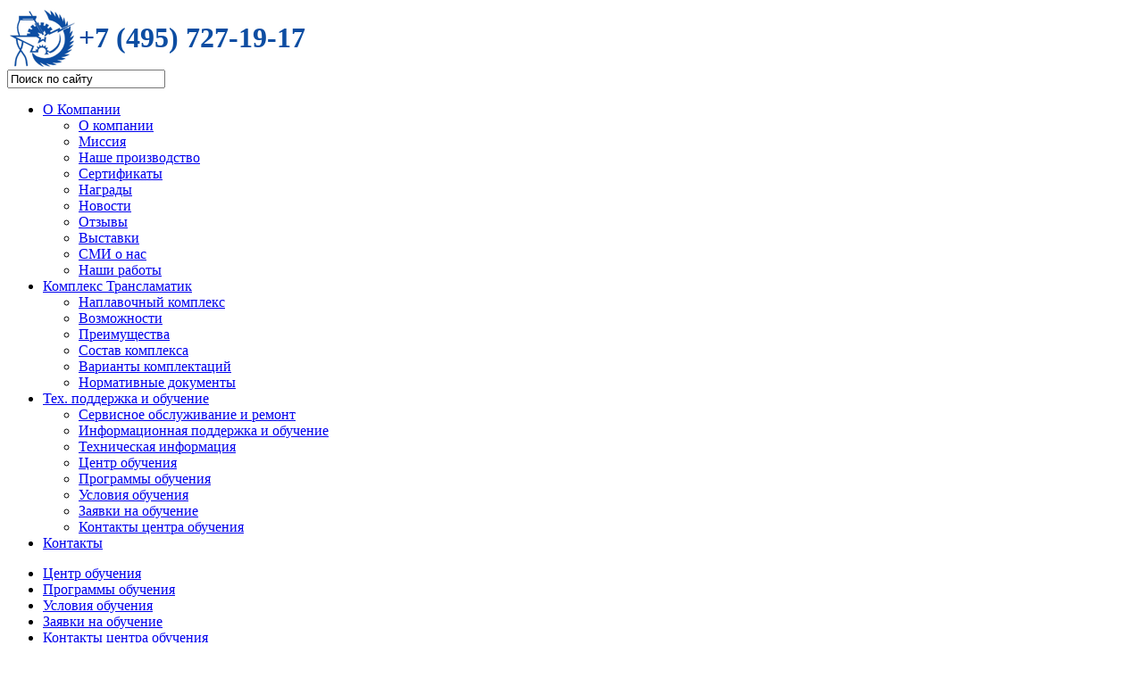

--- FILE ---
content_type: text/html; charset=UTF-8
request_url: http://translamatic.ru/learning/training-programs.php
body_size: 6527
content:
 
<!DOCTYPE html PUBLIC "-//W3C//DTD XHTML 1.0 Transitional//EN" "http://www.w3.org/TR/xhtml1/DTD/xhtml1-transitional.dtd">
<html xmlns="http://www.w3.org/1999/xhtml" xml:lang="ru" lang="ru">
<head>
<meta http-equiv="Content-Type" content="text/html; charset=UTF-8" />
<meta name="robots" content="index, follow" />
<link href="/bitrix/js/main/core/css/core.css?1688307401" type="text/css" rel="stylesheet" />
<link href="/bitrix/templates/tm/components/bitrix/menu/main_horizontal_multilevel/style.css?1688307403" type="text/css" rel="stylesheet" />
<link href="/bitrix/templates/tm/components/bitrix/news.list/bottom-news/style.css?1688307403" type="text/css" rel="stylesheet" />
<link href="/bitrix/templates/tm/styles.css?1688307403" type="text/css" rel="stylesheet" />
<link href="/bitrix/templates/tm/template_styles.css?1688307403" type="text/css" rel="stylesheet" />
<script type="text/javascript" src="/bitrix/js/main/core/core.js?1688307401"></script>
<script type="text/javascript">BX.message({'LANGUAGE_ID':'ru','FORMAT_DATE':'DD.MM.YYYY','FORMAT_DATETIME':'DD.MM.YYYY HH:MI:SS','COOKIE_PREFIX':'BITRIX_SM','USER_ID':'','SERVER_TIME':'1768549770','SERVER_TZ_OFFSET':'10800','USER_TZ_OFFSET':'0','USER_TZ_AUTO':'Y','bitrix_sessid':'3aa22a28a6c17e05d687db89731d7fe3','SITE_ID':'s2','JS_CORE_LOADING':'Загрузка...','JS_CORE_NO_DATA':'- Нет данных -','JS_CORE_WINDOW_CLOSE':'Закрыть','JS_CORE_WINDOW_EXPAND':'Развернуть','JS_CORE_WINDOW_NARROW':'Свернуть в окно','JS_CORE_WINDOW_SAVE':'Сохранить','JS_CORE_WINDOW_CANCEL':'Отменить','JS_CORE_H':'ч','JS_CORE_M':'м','JS_CORE_S':'с','JSADM_AI_HIDE_EXTRA':'Скрыть лишние','JSADM_AI_ALL_NOTIF':'Показать все','JSADM_AUTH_REQ':'Требуется авторизация!','JS_CORE_WINDOW_AUTH':'Войти'})</script>
<script type="text/javascript" src="/bitrix/js/main/core/core_ajax.js?1688307401"></script>
<script type="text/javascript" src="/bitrix/js/main/session.js?1688307401"></script>
<script type="text/javascript">
bxSession.Expand(1440, '3aa22a28a6c17e05d687db89731d7fe3', false, 'ec918f1638373115110333e4abfada6a');
</script>
<link href="/bitrix/templates/tm/common.css" type="text/css" rel="stylesheet" />
<link href="/bitrix/templates/tm/colors.css" type="text/css" rel="stylesheet" />
<script src="/bitrix/templates/tm/jq-1.7.1.min.js" type="text/javascript"></script>
<script src="/bitrix/templates/tm/cufon-yui.js" type="text/javascript"></script>
<script src="/bitrix/templates/tm/ManiaC.font.js" type="text/javascript"></script>
<script type="text/javascript">
	Cufon.replace('h1'); 
	Cufon.replace('h3'); 
	Cufon.replace(".active h3", {color:'#454545'})
	Cufon.replace('a.root-item');
	Cufon.replace('a.root-item-selected');
</script>
<title>Программы обучения</title>
</head>
<body>
	<div id="page-wrapper">
	<div id="panel"></div>
		<div id="header">
			
			<table id="logo">
				<tr>
					<td><a href="/" title="На главную страницу"><img src="/include/bx_default_logo.gif"  /></a></td>
					<td>
<h1 style="color: rgb(12, 77, 162); margin: 0pt;">+7 (495) 727-19-17</h1>
</td>
				</tr>
			</table>
			<div id="search-header">
	<form action="/search/">
		<div class="notrounded-box">
			<div class="search-inner-box"><input type="text" onblur="if (this.value=='')this.value='Поиск по сайту'" onclick="if (this.value=='Поиск по сайту')this.value=''" value="Поиск по сайту" autocomplete="off" name="q" maxlength="50" /></div>
		</div>
		<div id="search-button" style="margin: -22px 0pt 0pt; opacity: 0; width: 20px;">
			<input type="submit" name="s" onfocus="this.blur();" value="Поиск" id="search-submit-button">
		</div>
	</form>
</div>			
			<div id="top-icons">

				<a href="/contacts/" class="feedback-icon" title="Обратная связь"></a>
				<a href="/search/" class="search-icon" title="Поиск"></a>
				<a href="/" class="home-icon" title="На главную страницу"></a>			
			</div>
		
		</div>

		<div id="top-menu">
			<div id="top-menu-inner">
<script src="/bitrix/templates/tm/components/bitrix/menu/main_horizontal_multilevel/script.js?1688307403" type="text/javascript"></script>
<ul id="horizontal-multilevel-menu">

	
	
					<li  class = 'fli'><a href="/company/" class="root-item">О Компании</a>
				<ul>
		
	
	
	
	
		
							<li><a href="/company/">О компании</a></li>
			
		
	
	
	
	
		
							<li><a href="/company/mission.php">Миссия</a></li>
			
		
	
	
	
	
		
							<li><a href="/company/manufacturing.php">Наше производство</a></li>
			
		
	
	
	
	
		
							<li><a href="/company/certificates.php">Сертификаты</a></li>
			
		
	
	
	
	
		
							<li><a href="/company/awards.php">Награды</a></li>
			
		
	
	
	
	
		
							<li><a href="/company/news.php">Новости</a></li>
			
		
	
	
	
	
		
							<li><a href="/company/reviews.php">Отзывы</a></li>
			
		
	
	
	
	
		
							<li><a href="/company/exhibitions.php">Выставки</a></li>
			
		
	
	
	
	
		
							<li><a href="/company/media.php">СМИ о нас</a></li>
			
		
	
	
	
	
		
							<li><a href="/company/projects/photo">Наши работы</a></li>
			
		
	
	
			</ul></li>	
	
					<li ><a href="/products/" class="root-item">Комплекс Трансламатик</a>
				<ul>
		
	
	
	
	
		
							<li><a href="/products/">Наплавочный комплекс</a></li>
			
		
	
	
	
	
		
							<li><a href="/products/possibilities.php">Возможности</a></li>
			
		
	
	
	
	
		
							<li><a href="/products/benefits.php">Преимущества</a></li>
			
		
	
	
	
	
		
							<li><a href="/products/composition/complex.php">Состав комплекса</a></li>
			
		
	
	
	
	
		
							<li><a href="/products/equipment.php">Варианты комплектаций</a></li>
			
		
	
	
	
	
		
							<li><a href="/products/docs/">Нормативные документы</a></li>
			
		
	
	
			</ul></li>	
	
					<li ><a href="/services-learn/" class="root-item">Тех. поддержка и обучение</a>
				<ul>
		
	
	
	
	
		
							<li><a href="/services-learn/">Сервисное обслуживание и ремонт</a></li>
			
		
	
	
	
	
		
							<li><a href="/services-learn/request.php">Информационная поддержка и обучение</a></li>
			
		
	
	
	
	
		
							<li><a href="/services-learn/informations.php">Техническая информация</a></li>
			
		
	
	
	
	
		
							<li><a href="/services-learn/learning.php">Центр обучения</a></li>
			
		
	
	
	
	
		
							<li><a href="/services-learn/training-programs.php">Программы обучения</a></li>
			
		
	
	
	
	
		
							<li><a href="/services-learn/terms-learning.php">Условия обучения</a></li>
			
		
	
	
	
	
		
							<li><a href="/services-learn/application.php">Заявки на обучение</a></li>
			
		
	
	
	
	
		
							<li><a href="/contacts">Контакты центра обучения</a></li>
			
		
	
	
			</ul></li>	
	
		
							<li ><a href="/contacts/" class="root-item">Контакты</a></li>
			
		
	
	


</ul>
<div class="menu-clear-left"></div>
			</div>
		</div>
		
		<div id="content">
			<div id="sidebar">
				<div class="content-block">
					<div class="content-block-inner">
						<ul id="left-menu">
							<li class="first-item">
								<a href="/learning/">Центр обучения</a>
							</li>
							<li class="selected">
								<a href="/learning/training-programs.php">Программы обучения</a>
							</li>
							<li>
								<a href="/learning/terms-learning.php">Условия обучения</a>
							</li>
							<li>
								<a href="/learning/application.php">Заявки на обучение</a>
							</li>
							<li class="last-item">
								<a href="/contacts">Контакты центра обучения</a>
							</li>
						</ul>
					</div>
				</div> 

					
				<div class="content-block">
					<div class="content-block-inner">
						
 <form name="SIMPLE_FORM_1" action="/learning/training-programs.php" method="POST" enctype="multipart/form-data"><input type="hidden" name="sessid" id="sessid" value="3aa22a28a6c17e05d687db89731d7fe3" /><input type="hidden" name="WEB_FORM_ID" value="1" /><input type="hidden" name="lang" value="ru" /> 
<h3 class="bordered">Задать вопрос</h3>
 <input type="text"  class="inputtext"  name="form_email_1" value="" size="28" /> 
<br />
 
<br />
 <textarea name="form_textarea_2" cols="21" rows="7"  class="inputtextarea" ></textarea> 
<br />
 
<br />
<input  type="submit" name="web_form_submit" value="Отправить" class="quest-button" /> 

<script type="text/javascript">
(function($) {
	$.fn.inputDefualts = function(options) {
		// дефолтные значения
		var defaults = {
 			cl: 'inactive', // имя класса для неактивного состояния
 			text: this.val()   // значение берется из самого инпута
  		}, 	opts = $.extend(defaults, options);	
  		
  		this.addClass(opts['cl']); 	// добавляем класс к инпуту
  		this.val(opts['text']);			// ставим значение по умолчанию
  		
  		// обрабатываем события фокуса на поле
  		this.focus(function() {
  			if($(this).val() == opts['text']) $(this).val(''); // обнуляем его, если надо
  			$(this).removeClass(opts['cl']); // убираем класс
  		});
  		
  		// теперь очередь блюра
  		this.blur(function() {
  			if($(this).val() == '') {
  				$(this).val(opts['text']); 			// возвращаем значение
  				$(this).addClass(opts['cl']); 	// и класс, если надо
  			}
  		});
	};
	
})(jQuery);

$(document).ready(function() {

	// вызов плагина
	$('.inputtext').inputDefualts({
		cl: 'inactive',
		text: 'Ваш email'
	});
	$('.inputtextarea').inputDefualts({
		cl: 'inactive',
		text: 'Ваш вопрос'
	});

});
</script>
 </form>					</div>
				</div>

				
			</div>
		
			<div id="workarea">
				<h1 id="pagetitle">Программы обучения</h1> 
<h2>Курсы обучения по наплавке рельсов и крестовин стрелочных переводов</h2>
 Предлагаемая в <b>Учебном центре обучения и аттестации сварщиков и специалистов сварочного производства </b>расширенные программы обучения технологиям ремонта элементов верхнего строения пути электродуговой наплавкой, разработана с учетом практического опыта инженеров ООО &quot;ЦентрТехФорм&quot; и позволяет освоить новейшие технологии: 
<br />
 
<ul> 
  <li><a href="/learning/Заявка на обучение рельсы.doc.doc" >Ремонт концов рельсов механизированной и автоматической электродуговой наплавкой. Подать заявку</a>  </li>
 
  <li><a href="/learning/Заявка на обучение крестовины.doc" >Ремонт изношенных крестовин стрелочных переводов механизированной и автоматической электродуговой наплавкой. Подать заявку</a></li>
 
  <li><a href="/learning/Заявка на обучение рельсы и крестовины.doc" >Ремонт концов рельсов и изношенных крестовин стрелочных переводов механизированной и автоматической электродуговой наплавкой. Подать заявку</a></li>
 </ul>
 
<div> 
  <div> 
    <br />
   </div>
 Элементы верхнего строения пути, такие как рельсы и крестовины в процессе эксплуатации изнашиваются. Существуют различные способы их ремонта: например замена изношенных на новые или как альтернатива - наплавка ручным дуговым, механизированным или автоматическим способом. Автоматическая электродуговая наплавка концов рельсов и крестовин стрелочных переводов порошковой проволокой имеет ряд преимуществ по сравнению с ручной дуговой наплавкой штучными электродами, а именно: высокая производительность труда, культура производства и качество наплавочных работ.<font size="2"> Так как процесс является непрерывным, количество дефектов в наплавленном металле и околошовной зоне уменьшается, значительно сокращается расход сварочных материалов, уменьшается время на механическую обработку восстановленного наплавкой участка и сокращается общее время и стоимость ремонта.</font> Кроме того, исключается естественная усталость сварщика, свойственная при ручной наплавке, причинами которой являются длинные непрерывные швы, а также подогретый рельс до температуры 400&deg;С и необходимость ручной проковки молотком каждого шва при наплавке крестовины.</div>
 
<div> 
  <div>Элементы верхнего строения пути изготавливаются из сталей, которые являются трудносвариваемыми, поэтому их восстанавливают по специальным технологиям наплавки.</div>
 
  <div>Для того чтобы ясно понимать сущность процесса наплавки рельсов и крестовин предназначаются специальные обучающие курсы повышения квалификации сварщиков и ИТР. </div>
 
  <div> 
    <br />
   </div>
 
  <div><b>В процессе занятий будут детально освещены:</b></div>
 
  <ul> 
    <li>технологические процессы ремонта изношенных рельсов и крестовин стрелочных переводов механизированной и автоматической наплавкой; </li>
   
    <li>воздействие процесса дуговой сварки и наплавки на структурные изменения, происходящие в металле, и их влияние на механические и эксплуатационные свойства отремонтированных наплавкой элементы верхнего строения пути; </li>
   
    <li>причины появления и способы предотвращения образования сварочных дефектов при наплавке рельсов и крестовин; </li>
   
    <li>правила безопасности при производстве сварочно-наплавочных работ в пути; правила эксплуатации оборудования, предназначенного для наплавки рельсовых путей.</li>
   </ul>
 
  <div>Слушатели курса повышения квалификации получат практические навыки восстановления рельсов и крестовин механизированной и автоматической электродуговой наплавкой порошковыми проволоками и обеспечиваются необходимой НТД, ТИ и ТУ по ремонту, специальным методическим пособием для сварщиков.</div>
 
  <br />
 
  <div><b>Центр обучения и аттестации сварщиков и специалистов сварочного производства</b> предоставляет полный комплекс услуг по обучению и повышению квалификации сварщиков и ИТР предприятий по ремонту железнодорожных путей: дистанции пути, рельсосварочные предприятия ОАО &laquo;РЖД&raquo;, ППЖТ, метрополитена и т.д.</div>
 
  <br />
 
  <div>По вопросам обучения, специальной подготовки и аттестации сварщиков и специалистов сварочного производства свяжитесь с нашими консультантами по:</div>
 
  <div> 
    <ul> 
      <li>телефону: <font size="4">+7 (495) 727 1015</font></li>
     
      <li>е-mail: <a href="mailto:ctf@translamatic.ru" >ctf@translamatic.ru</a></li>
     </ul>
   </div>
 </div>
 <img src="http://ctf-tools.ru/bitrix/spread.php?s=QklUUklYX1NNX0dVRVNUX0lEATIzNjIwNDE5ATE3OTk2NTM3NzABLwEBAkJJVFJJWF9TTV9MQVNUX1ZJU0lUATE2LjAxLjIwMjYgMTA6NDk6MzABMTc5OTY1Mzc3MAEvAQEC&amp;k=98c9f5f342b08d48f78820a1bacf887b" alt="" style="width:0px; height:0px; position:absolute; left:-1px; top:-1px;" />
			</div>
                        <div id="bottomarea">
                                   <div class="news-list">

</div>
                     </div>
		</div>
		<div id="space-for-footer"></div>
	</div>

	<div id="footer">
	
		<div id="copyright">

<p>г. Москва, ул. Полярная дом 35</p>
 
<p><b>Телефон: (495) 727-19-17</b></p>
		</div>
		<div class="footer-links">	
			<ul id="footer-links">
				<li>
					<a href="/login/">Авторизация</a>
				</li>
			</ul>
		</div>
		<div id="footer-design"></div>
	</div>
<!-- Yandex.Metrika counter --><script type="text/javascript">(function (d, w, c) { (w[c] = w[c] || []).push(function() { try { w.yaCounter23203162 = new Ya.Metrika({id:23203162, webvisor:true, clickmap:true, trackLinks:true, accurateTrackBounce:true}); } catch(e) { } }); var n = d.getElementsByTagName("script")[0], s = d.createElement("script"), f = function () { n.parentNode.insertBefore(s, n); }; s.type = "text/javascript"; s.async = true; s.src = (d.location.protocol == "https:" ? "https:" : "http:") + "//mc.yandex.ru/metrika/watch.js"; if (w.opera == "[object Opera]") { d.addEventListener("DOMContentLoaded", f, false); } else { f(); } })(document, window, "yandex_metrika_callbacks");</script><noscript><div><img src="//mc.yandex.ru/watch/23203162" style="position:absolute; left:-9999px;" alt="" /></div></noscript><!-- /Yandex.Metrika counter -->
</body>
</html>